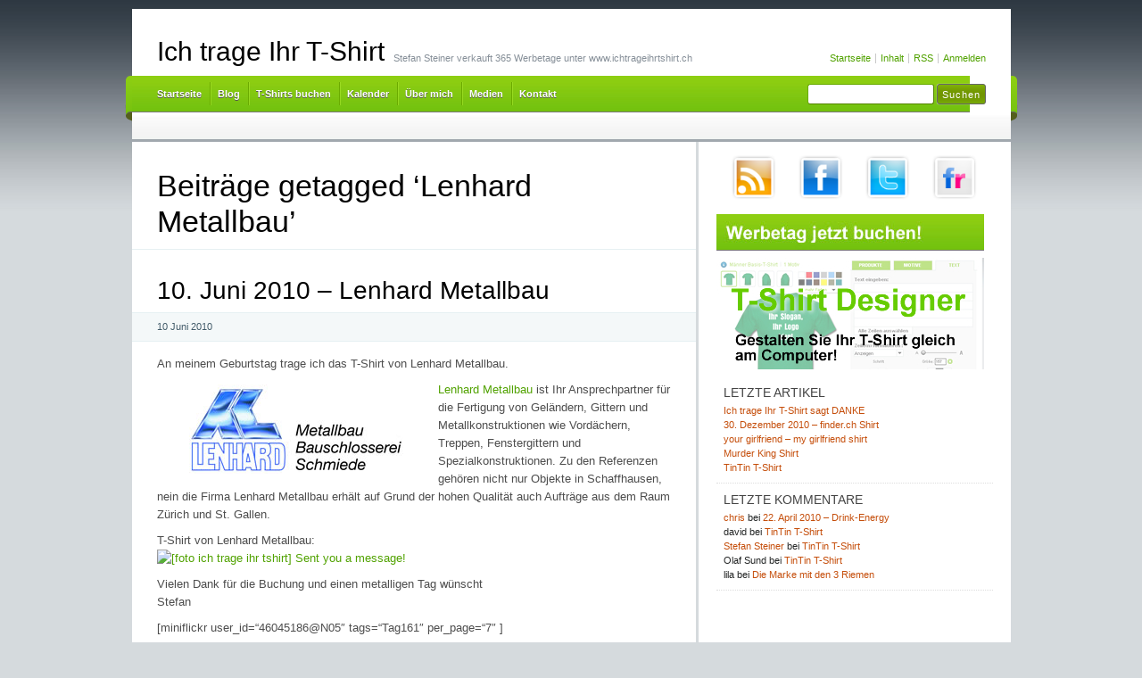

--- FILE ---
content_type: text/html; charset=UTF-8
request_url: https://www.ichtrageihrtshirt.ch/tag/lenhard-metallbau/
body_size: 7844
content:
  <!DOCTYPE html PUBLIC "-//W3C//DTD XHTML 1.0 Transitional//EN" "http://www.w3.org/TR/xhtml1/DTD/xhtml1-transitional.dtd">
<html xmlns="http://www.w3.org/1999/xhtml" lang="de">
<head profile="http://gmpg.org/xfn/11">
<meta http-equiv="X-UA-Compatible" content="IE=8" />
<meta http-equiv="Content-Type" content="text/html; charset=UTF-8" />

<title>Lenhard Metallbau &raquo;  Ich trage Ihr T-Shirt</title>

<link rel="stylesheet" href="https://www.ichtrageihrtshirt.ch/wp-content/themes/cordobo/style.css" type="text/css" media="all" />
<!--[if IE 6]>
<link rel="stylesheet" href="https://www.ichtrageihrtshirt.ch/wp-content/themes/cordobo/ie6.css" type="text/css" />
<![endif]-->

<meta name="robots" content="index,follow" />
<link rel="alternate" type="application/rss+xml" title="Ich trage Ihr T-Shirt RSS Feed" href="https://www.ichtrageihrtshirt.ch/feed/" />
<link rel="alternate" type="application/atom+xml" title="Ich trage Ihr T-Shirt Atom Feed" href="https://www.ichtrageihrtshirt.ch/feed/atom/" />
<link rel="pingback" href="https://www.ichtrageihrtshirt.ch/xmlrpc.php" />
<link rel="shortcut icon" href="https://www.ichtrageihrtshirt.ch/wp-content/themes/cordobo/favicon.ico" type="image/x-icon" />


<meta name='robots' content='max-image-preview:large' />
<link rel="alternate" type="application/rss+xml" title="Ich trage Ihr T-Shirt &raquo; Lenhard Metallbau Schlagwort-Feed" href="https://www.ichtrageihrtshirt.ch/tag/lenhard-metallbau/feed/" />
<script type="text/javascript">
/* <![CDATA[ */
window._wpemojiSettings = {"baseUrl":"https:\/\/s.w.org\/images\/core\/emoji\/14.0.0\/72x72\/","ext":".png","svgUrl":"https:\/\/s.w.org\/images\/core\/emoji\/14.0.0\/svg\/","svgExt":".svg","source":{"concatemoji":"https:\/\/www.ichtrageihrtshirt.ch\/wp-includes\/js\/wp-emoji-release.min.js?ver=6.4.7"}};
/*! This file is auto-generated */
!function(i,n){var o,s,e;function c(e){try{var t={supportTests:e,timestamp:(new Date).valueOf()};sessionStorage.setItem(o,JSON.stringify(t))}catch(e){}}function p(e,t,n){e.clearRect(0,0,e.canvas.width,e.canvas.height),e.fillText(t,0,0);var t=new Uint32Array(e.getImageData(0,0,e.canvas.width,e.canvas.height).data),r=(e.clearRect(0,0,e.canvas.width,e.canvas.height),e.fillText(n,0,0),new Uint32Array(e.getImageData(0,0,e.canvas.width,e.canvas.height).data));return t.every(function(e,t){return e===r[t]})}function u(e,t,n){switch(t){case"flag":return n(e,"\ud83c\udff3\ufe0f\u200d\u26a7\ufe0f","\ud83c\udff3\ufe0f\u200b\u26a7\ufe0f")?!1:!n(e,"\ud83c\uddfa\ud83c\uddf3","\ud83c\uddfa\u200b\ud83c\uddf3")&&!n(e,"\ud83c\udff4\udb40\udc67\udb40\udc62\udb40\udc65\udb40\udc6e\udb40\udc67\udb40\udc7f","\ud83c\udff4\u200b\udb40\udc67\u200b\udb40\udc62\u200b\udb40\udc65\u200b\udb40\udc6e\u200b\udb40\udc67\u200b\udb40\udc7f");case"emoji":return!n(e,"\ud83e\udef1\ud83c\udffb\u200d\ud83e\udef2\ud83c\udfff","\ud83e\udef1\ud83c\udffb\u200b\ud83e\udef2\ud83c\udfff")}return!1}function f(e,t,n){var r="undefined"!=typeof WorkerGlobalScope&&self instanceof WorkerGlobalScope?new OffscreenCanvas(300,150):i.createElement("canvas"),a=r.getContext("2d",{willReadFrequently:!0}),o=(a.textBaseline="top",a.font="600 32px Arial",{});return e.forEach(function(e){o[e]=t(a,e,n)}),o}function t(e){var t=i.createElement("script");t.src=e,t.defer=!0,i.head.appendChild(t)}"undefined"!=typeof Promise&&(o="wpEmojiSettingsSupports",s=["flag","emoji"],n.supports={everything:!0,everythingExceptFlag:!0},e=new Promise(function(e){i.addEventListener("DOMContentLoaded",e,{once:!0})}),new Promise(function(t){var n=function(){try{var e=JSON.parse(sessionStorage.getItem(o));if("object"==typeof e&&"number"==typeof e.timestamp&&(new Date).valueOf()<e.timestamp+604800&&"object"==typeof e.supportTests)return e.supportTests}catch(e){}return null}();if(!n){if("undefined"!=typeof Worker&&"undefined"!=typeof OffscreenCanvas&&"undefined"!=typeof URL&&URL.createObjectURL&&"undefined"!=typeof Blob)try{var e="postMessage("+f.toString()+"("+[JSON.stringify(s),u.toString(),p.toString()].join(",")+"));",r=new Blob([e],{type:"text/javascript"}),a=new Worker(URL.createObjectURL(r),{name:"wpTestEmojiSupports"});return void(a.onmessage=function(e){c(n=e.data),a.terminate(),t(n)})}catch(e){}c(n=f(s,u,p))}t(n)}).then(function(e){for(var t in e)n.supports[t]=e[t],n.supports.everything=n.supports.everything&&n.supports[t],"flag"!==t&&(n.supports.everythingExceptFlag=n.supports.everythingExceptFlag&&n.supports[t]);n.supports.everythingExceptFlag=n.supports.everythingExceptFlag&&!n.supports.flag,n.DOMReady=!1,n.readyCallback=function(){n.DOMReady=!0}}).then(function(){return e}).then(function(){var e;n.supports.everything||(n.readyCallback(),(e=n.source||{}).concatemoji?t(e.concatemoji):e.wpemoji&&e.twemoji&&(t(e.twemoji),t(e.wpemoji)))}))}((window,document),window._wpemojiSettings);
/* ]]> */
</script>
<style id='wp-emoji-styles-inline-css' type='text/css'>

	img.wp-smiley, img.emoji {
		display: inline !important;
		border: none !important;
		box-shadow: none !important;
		height: 1em !important;
		width: 1em !important;
		margin: 0 0.07em !important;
		vertical-align: -0.1em !important;
		background: none !important;
		padding: 0 !important;
	}
</style>
<link rel='stylesheet' id='wp-block-library-css' href='https://www.ichtrageihrtshirt.ch/wp-includes/css/dist/block-library/style.min.css?ver=6.4.7' type='text/css' media='all' />
<link rel='stylesheet' id='mediaelement-css' href='https://www.ichtrageihrtshirt.ch/wp-includes/js/mediaelement/mediaelementplayer-legacy.min.css?ver=4.2.17' type='text/css' media='all' />
<link rel='stylesheet' id='wp-mediaelement-css' href='https://www.ichtrageihrtshirt.ch/wp-includes/js/mediaelement/wp-mediaelement.min.css?ver=6.4.7' type='text/css' media='all' />
<style id='jetpack-sharing-buttons-style-inline-css' type='text/css'>
.jetpack-sharing-buttons__services-list{display:flex;flex-direction:row;flex-wrap:wrap;gap:0;list-style-type:none;margin:5px;padding:0}.jetpack-sharing-buttons__services-list.has-small-icon-size{font-size:12px}.jetpack-sharing-buttons__services-list.has-normal-icon-size{font-size:16px}.jetpack-sharing-buttons__services-list.has-large-icon-size{font-size:24px}.jetpack-sharing-buttons__services-list.has-huge-icon-size{font-size:36px}@media print{.jetpack-sharing-buttons__services-list{display:none!important}}.editor-styles-wrapper .wp-block-jetpack-sharing-buttons{gap:0;padding-inline-start:0}ul.jetpack-sharing-buttons__services-list.has-background{padding:1.25em 2.375em}
</style>
<style id='classic-theme-styles-inline-css' type='text/css'>
/*! This file is auto-generated */
.wp-block-button__link{color:#fff;background-color:#32373c;border-radius:9999px;box-shadow:none;text-decoration:none;padding:calc(.667em + 2px) calc(1.333em + 2px);font-size:1.125em}.wp-block-file__button{background:#32373c;color:#fff;text-decoration:none}
</style>
<style id='global-styles-inline-css' type='text/css'>
body{--wp--preset--color--black: #000000;--wp--preset--color--cyan-bluish-gray: #abb8c3;--wp--preset--color--white: #ffffff;--wp--preset--color--pale-pink: #f78da7;--wp--preset--color--vivid-red: #cf2e2e;--wp--preset--color--luminous-vivid-orange: #ff6900;--wp--preset--color--luminous-vivid-amber: #fcb900;--wp--preset--color--light-green-cyan: #7bdcb5;--wp--preset--color--vivid-green-cyan: #00d084;--wp--preset--color--pale-cyan-blue: #8ed1fc;--wp--preset--color--vivid-cyan-blue: #0693e3;--wp--preset--color--vivid-purple: #9b51e0;--wp--preset--gradient--vivid-cyan-blue-to-vivid-purple: linear-gradient(135deg,rgba(6,147,227,1) 0%,rgb(155,81,224) 100%);--wp--preset--gradient--light-green-cyan-to-vivid-green-cyan: linear-gradient(135deg,rgb(122,220,180) 0%,rgb(0,208,130) 100%);--wp--preset--gradient--luminous-vivid-amber-to-luminous-vivid-orange: linear-gradient(135deg,rgba(252,185,0,1) 0%,rgba(255,105,0,1) 100%);--wp--preset--gradient--luminous-vivid-orange-to-vivid-red: linear-gradient(135deg,rgba(255,105,0,1) 0%,rgb(207,46,46) 100%);--wp--preset--gradient--very-light-gray-to-cyan-bluish-gray: linear-gradient(135deg,rgb(238,238,238) 0%,rgb(169,184,195) 100%);--wp--preset--gradient--cool-to-warm-spectrum: linear-gradient(135deg,rgb(74,234,220) 0%,rgb(151,120,209) 20%,rgb(207,42,186) 40%,rgb(238,44,130) 60%,rgb(251,105,98) 80%,rgb(254,248,76) 100%);--wp--preset--gradient--blush-light-purple: linear-gradient(135deg,rgb(255,206,236) 0%,rgb(152,150,240) 100%);--wp--preset--gradient--blush-bordeaux: linear-gradient(135deg,rgb(254,205,165) 0%,rgb(254,45,45) 50%,rgb(107,0,62) 100%);--wp--preset--gradient--luminous-dusk: linear-gradient(135deg,rgb(255,203,112) 0%,rgb(199,81,192) 50%,rgb(65,88,208) 100%);--wp--preset--gradient--pale-ocean: linear-gradient(135deg,rgb(255,245,203) 0%,rgb(182,227,212) 50%,rgb(51,167,181) 100%);--wp--preset--gradient--electric-grass: linear-gradient(135deg,rgb(202,248,128) 0%,rgb(113,206,126) 100%);--wp--preset--gradient--midnight: linear-gradient(135deg,rgb(2,3,129) 0%,rgb(40,116,252) 100%);--wp--preset--font-size--small: 13px;--wp--preset--font-size--medium: 20px;--wp--preset--font-size--large: 36px;--wp--preset--font-size--x-large: 42px;--wp--preset--spacing--20: 0.44rem;--wp--preset--spacing--30: 0.67rem;--wp--preset--spacing--40: 1rem;--wp--preset--spacing--50: 1.5rem;--wp--preset--spacing--60: 2.25rem;--wp--preset--spacing--70: 3.38rem;--wp--preset--spacing--80: 5.06rem;--wp--preset--shadow--natural: 6px 6px 9px rgba(0, 0, 0, 0.2);--wp--preset--shadow--deep: 12px 12px 50px rgba(0, 0, 0, 0.4);--wp--preset--shadow--sharp: 6px 6px 0px rgba(0, 0, 0, 0.2);--wp--preset--shadow--outlined: 6px 6px 0px -3px rgba(255, 255, 255, 1), 6px 6px rgba(0, 0, 0, 1);--wp--preset--shadow--crisp: 6px 6px 0px rgba(0, 0, 0, 1);}:where(.is-layout-flex){gap: 0.5em;}:where(.is-layout-grid){gap: 0.5em;}body .is-layout-flow > .alignleft{float: left;margin-inline-start: 0;margin-inline-end: 2em;}body .is-layout-flow > .alignright{float: right;margin-inline-start: 2em;margin-inline-end: 0;}body .is-layout-flow > .aligncenter{margin-left: auto !important;margin-right: auto !important;}body .is-layout-constrained > .alignleft{float: left;margin-inline-start: 0;margin-inline-end: 2em;}body .is-layout-constrained > .alignright{float: right;margin-inline-start: 2em;margin-inline-end: 0;}body .is-layout-constrained > .aligncenter{margin-left: auto !important;margin-right: auto !important;}body .is-layout-constrained > :where(:not(.alignleft):not(.alignright):not(.alignfull)){max-width: var(--wp--style--global--content-size);margin-left: auto !important;margin-right: auto !important;}body .is-layout-constrained > .alignwide{max-width: var(--wp--style--global--wide-size);}body .is-layout-flex{display: flex;}body .is-layout-flex{flex-wrap: wrap;align-items: center;}body .is-layout-flex > *{margin: 0;}body .is-layout-grid{display: grid;}body .is-layout-grid > *{margin: 0;}:where(.wp-block-columns.is-layout-flex){gap: 2em;}:where(.wp-block-columns.is-layout-grid){gap: 2em;}:where(.wp-block-post-template.is-layout-flex){gap: 1.25em;}:where(.wp-block-post-template.is-layout-grid){gap: 1.25em;}.has-black-color{color: var(--wp--preset--color--black) !important;}.has-cyan-bluish-gray-color{color: var(--wp--preset--color--cyan-bluish-gray) !important;}.has-white-color{color: var(--wp--preset--color--white) !important;}.has-pale-pink-color{color: var(--wp--preset--color--pale-pink) !important;}.has-vivid-red-color{color: var(--wp--preset--color--vivid-red) !important;}.has-luminous-vivid-orange-color{color: var(--wp--preset--color--luminous-vivid-orange) !important;}.has-luminous-vivid-amber-color{color: var(--wp--preset--color--luminous-vivid-amber) !important;}.has-light-green-cyan-color{color: var(--wp--preset--color--light-green-cyan) !important;}.has-vivid-green-cyan-color{color: var(--wp--preset--color--vivid-green-cyan) !important;}.has-pale-cyan-blue-color{color: var(--wp--preset--color--pale-cyan-blue) !important;}.has-vivid-cyan-blue-color{color: var(--wp--preset--color--vivid-cyan-blue) !important;}.has-vivid-purple-color{color: var(--wp--preset--color--vivid-purple) !important;}.has-black-background-color{background-color: var(--wp--preset--color--black) !important;}.has-cyan-bluish-gray-background-color{background-color: var(--wp--preset--color--cyan-bluish-gray) !important;}.has-white-background-color{background-color: var(--wp--preset--color--white) !important;}.has-pale-pink-background-color{background-color: var(--wp--preset--color--pale-pink) !important;}.has-vivid-red-background-color{background-color: var(--wp--preset--color--vivid-red) !important;}.has-luminous-vivid-orange-background-color{background-color: var(--wp--preset--color--luminous-vivid-orange) !important;}.has-luminous-vivid-amber-background-color{background-color: var(--wp--preset--color--luminous-vivid-amber) !important;}.has-light-green-cyan-background-color{background-color: var(--wp--preset--color--light-green-cyan) !important;}.has-vivid-green-cyan-background-color{background-color: var(--wp--preset--color--vivid-green-cyan) !important;}.has-pale-cyan-blue-background-color{background-color: var(--wp--preset--color--pale-cyan-blue) !important;}.has-vivid-cyan-blue-background-color{background-color: var(--wp--preset--color--vivid-cyan-blue) !important;}.has-vivid-purple-background-color{background-color: var(--wp--preset--color--vivid-purple) !important;}.has-black-border-color{border-color: var(--wp--preset--color--black) !important;}.has-cyan-bluish-gray-border-color{border-color: var(--wp--preset--color--cyan-bluish-gray) !important;}.has-white-border-color{border-color: var(--wp--preset--color--white) !important;}.has-pale-pink-border-color{border-color: var(--wp--preset--color--pale-pink) !important;}.has-vivid-red-border-color{border-color: var(--wp--preset--color--vivid-red) !important;}.has-luminous-vivid-orange-border-color{border-color: var(--wp--preset--color--luminous-vivid-orange) !important;}.has-luminous-vivid-amber-border-color{border-color: var(--wp--preset--color--luminous-vivid-amber) !important;}.has-light-green-cyan-border-color{border-color: var(--wp--preset--color--light-green-cyan) !important;}.has-vivid-green-cyan-border-color{border-color: var(--wp--preset--color--vivid-green-cyan) !important;}.has-pale-cyan-blue-border-color{border-color: var(--wp--preset--color--pale-cyan-blue) !important;}.has-vivid-cyan-blue-border-color{border-color: var(--wp--preset--color--vivid-cyan-blue) !important;}.has-vivid-purple-border-color{border-color: var(--wp--preset--color--vivid-purple) !important;}.has-vivid-cyan-blue-to-vivid-purple-gradient-background{background: var(--wp--preset--gradient--vivid-cyan-blue-to-vivid-purple) !important;}.has-light-green-cyan-to-vivid-green-cyan-gradient-background{background: var(--wp--preset--gradient--light-green-cyan-to-vivid-green-cyan) !important;}.has-luminous-vivid-amber-to-luminous-vivid-orange-gradient-background{background: var(--wp--preset--gradient--luminous-vivid-amber-to-luminous-vivid-orange) !important;}.has-luminous-vivid-orange-to-vivid-red-gradient-background{background: var(--wp--preset--gradient--luminous-vivid-orange-to-vivid-red) !important;}.has-very-light-gray-to-cyan-bluish-gray-gradient-background{background: var(--wp--preset--gradient--very-light-gray-to-cyan-bluish-gray) !important;}.has-cool-to-warm-spectrum-gradient-background{background: var(--wp--preset--gradient--cool-to-warm-spectrum) !important;}.has-blush-light-purple-gradient-background{background: var(--wp--preset--gradient--blush-light-purple) !important;}.has-blush-bordeaux-gradient-background{background: var(--wp--preset--gradient--blush-bordeaux) !important;}.has-luminous-dusk-gradient-background{background: var(--wp--preset--gradient--luminous-dusk) !important;}.has-pale-ocean-gradient-background{background: var(--wp--preset--gradient--pale-ocean) !important;}.has-electric-grass-gradient-background{background: var(--wp--preset--gradient--electric-grass) !important;}.has-midnight-gradient-background{background: var(--wp--preset--gradient--midnight) !important;}.has-small-font-size{font-size: var(--wp--preset--font-size--small) !important;}.has-medium-font-size{font-size: var(--wp--preset--font-size--medium) !important;}.has-large-font-size{font-size: var(--wp--preset--font-size--large) !important;}.has-x-large-font-size{font-size: var(--wp--preset--font-size--x-large) !important;}
.wp-block-navigation a:where(:not(.wp-element-button)){color: inherit;}
:where(.wp-block-post-template.is-layout-flex){gap: 1.25em;}:where(.wp-block-post-template.is-layout-grid){gap: 1.25em;}
:where(.wp-block-columns.is-layout-flex){gap: 2em;}:where(.wp-block-columns.is-layout-grid){gap: 2em;}
.wp-block-pullquote{font-size: 1.5em;line-height: 1.6;}
</style>
<link rel="https://api.w.org/" href="https://www.ichtrageihrtshirt.ch/wp-json/" /><link rel="alternate" type="application/json" href="https://www.ichtrageihrtshirt.ch/wp-json/wp/v2/tags/17" /><link rel="EditURI" type="application/rsd+xml" title="RSD" href="https://www.ichtrageihrtshirt.ch/xmlrpc.php?rsd" />
<meta name="generator" content="WordPress 6.4.7" />
<style type="text/css">.recentcomments a{display:inline !important;padding:0 !important;margin:0 !important;}</style></head>
<body data-rsssl=1 id="home">


<div id="header" class="clearfix">

	<ul id="accessibility">
		<li><a href="https://www.ichtrageihrtshirt.ch/" title="Zur Startseite">Startseite</a></li>
		<li><a href="#content" title="Skip to content">Inhalt</a></li>
		<li><a href="https://www.ichtrageihrtshirt.ch/feed/">RSS</a></li>
						<li class="last-item"><a href="https://www.ichtrageihrtshirt.ch/wp-login.php">Anmelden</a></li>
	</ul>

	<div id="branding">
		<h1 id="logo"><a href="https://www.ichtrageihrtshirt.ch/" title="Ich trage Ihr T-Shirt">Ich trage Ihr T-Shirt</a></h1>
		<div class="description">
		  Stefan Steiner verkauft 365 Werbetage unter www.ichtrageihrtshirt.ch    </div>
	</div>
	
	<div id="nav" class="clearfix">
		<div id="nav-search">
			<form role="search" method="get" id="searchform" class="searchform" action="https://www.ichtrageihrtshirt.ch/">
				<div>
					<label class="screen-reader-text" for="s">Suche nach:</label>
					<input type="text" value="" name="s" id="s" />
					<input type="submit" id="searchsubmit" value="Suchen" />
				</div>
			</form>		</div>
		<ul id="menu">
  		<li class="page-item-home "><a href="https://www.ichtrageihrtshirt.ch/">Startseite</a></li>
  		<li class="page_item page-item-13 current_page_parent"><a href="https://www.ichtrageihrtshirt.ch/blog/">Blog</a></li><li class="page_item page-item-32 page_item_has_children"><a href="https://www.ichtrageihrtshirt.ch/t-shirts-2010/">T-Shirts buchen</a></li><li class="page_item page-item-80"><a href="https://www.ichtrageihrtshirt.ch/kalender/">Kalender</a></li><li class="page_item page-item-97"><a href="https://www.ichtrageihrtshirt.ch/uber-mich/">Über mich</a></li><li class="page_item page-item-172 page_item_has_children"><a href="https://www.ichtrageihrtshirt.ch/medien/">Medien</a></li><li class="page_item page-item-180"><a href="https://www.ichtrageihrtshirt.ch/kontakt/">Kontakt</a></li>		</ul>
    <div id="submenu-bg">    
          </div>
	</div>

</div>


<div id="main" class="clearfix">
	<div id="container">
		<div id="content">

		
 	   	  		  <h1 class="pagetitle">Beiträge getagged &#8216;Lenhard Metallbau&#8217;</h1>
 	  

		<div class="navigation clearfix">
			<div class="alignleft"></div>
			<div class="alignright"></div>
		</div>

				<div class="post-1647 post type-post status-publish format-standard hentry category-t-shirt-des-tages tag-lenhard-metallbau tag-t-shirt">
			<h2 id="post-1647"><a href="https://www.ichtrageihrtshirt.ch/2010/06/10/10-juni-2010-lenhard-metallbau/" rel="bookmark" title="Permanent Link to 10. Juni 2010 &#8211; Lenhard Metallbau">10. Juni 2010 &#8211; Lenhard Metallbau</a></h2>
			<small class="meta">10 Juni 2010 </small>

			<div class="entry">
				<p>An meinem Geburtstag trage ich das T-Shirt von Lenhard Metallbau.</p>
<p><a title="Lenhard Metallbau in Thayngen" href="http://www.lenhard.ch" target="_blank"><img decoding="async" class="alignleft" title="Lenhard Metallbau" src="https://www.ichtrageihrtshirt.ch/wp-content/uploads/2009/12/lenhard_metallbau.jpg" alt="Lenhard Metallbau" width="300" height="100" /></a><a href="http://www.lenhard.ch" target="_blank">Lenhard Metallbau</a> ist Ihr  Ansprechpartner für die Fertigung von Geländern, Gittern und  Metallkonstruktionen wie Vordächern, Treppen, Fenstergittern  und Spezialkonstruktionen. Zu den Referenzen gehören nicht nur Objekte in Schaffhausen, nein die Firma Lenhard Metallbau erhält auf Grund der hohen Qualität auch Aufträge aus dem Raum Zürich und St. Gallen.</p>
<p>T-Shirt von Lenhard Metallbau:<br />
<a title="[foto ich trage ihr tshirt] Sent you a message! von Ich trage Ihr T-Shirt bei Flickr" href="http://www.flickr.com/photos/ichtrageihrtshirt/4687352275/"><img fetchpriority="high" decoding="async" src="https://farm5.static.flickr.com/4042/4687352275_939046f2b6.jpg" alt="[foto ich trage ihr tshirt] Sent you a message!" width="375" height="500" /></a></p>
<p>Vielen Dank für die Buchung und einen metalligen Tag wünscht<br />
Stefan</p>
<p>[miniflickr user_id=&#8220;46045186@N05&#8243; tags=&#8220;Tag161&#8243; per_page=&#8220;7&#8243; ]</p>
			</div>

			<div class="postmetadata clearfix">
        <p class="commentslink alignright">
          <a href="https://www.ichtrageihrtshirt.ch/2010/06/10/10-juni-2010-lenhard-metallbau/#comments">1 Kommentar</a> &#187;
        </p>
			  <p class="categories">
          Geschrieben in<a href="https://www.ichtrageihrtshirt.ch/category/t-shirt-des-tages/" rel="category tag">T-Shirt des Tages</a>        </p>
			  <p class="tags">Tags: <a href="https://www.ichtrageihrtshirt.ch/tag/lenhard-metallbau/" rel="tag">Lenhard Metallbau</a> <a href="https://www.ichtrageihrtshirt.ch/tag/t-shirt/" rel="tag">T-Shirt</a></p>      </div>
		</div>

				<div class="post-1474 post type-post status-publish format-standard hentry category-t-shirt-des-tages tag-lenhard-metallbau tag-mai-2010 tag-t-shirt">
			<h2 id="post-1474"><a href="https://www.ichtrageihrtshirt.ch/2010/05/11/11-mai-2010-lenhard-metallbau/" rel="bookmark" title="Permanent Link to 11. Mai 2010 &#8211; Lenhard Metallbau">11. Mai 2010 &#8211; Lenhard Metallbau</a></h2>
			<small class="meta">11 Mai 2010 </small>

			<div class="entry">
				<p>Heute trage ich mal wieder ein blaues T-Shirt.</p>
<p><a title="Lenhard Metallbau" href="http://www.lenhard.ch" target="_blank"><img decoding="async" class="alignleft size-full wp-image-73" title="Lenhard Metallbau" src="https://www.ichtrageihrtshirt.ch/wp-content/uploads/2009/12/lenhard_metallbau.jpg" alt="" width="300" height="100" /></a>Die Firma <a title="Lenhard Metallbau" href="http://www.lenhard.ch" target="_blank">Metallbau, Bauschlosserei und Schmiede Lenhard</a> besteht seit 3 Generationen. Seit 1988 wird die Unternehmung von Hans Lenhard geführt. Die Schwerpunkte liegen bei der Fertigung von Geländern, Gittern und Metallkonstruktionen wie Vordächern, Treppen, Geländern, Spezialkonstruktionen und Fenstergittern.</p>
<p>Das Lenhard Metallbau T-Shirt:<br />
<a href="http://www.flickr.com/photos/ichtrageihrtshirt/4598571389/" title="Lenhard Metallbau T-Shirt von Ich trage Ihr T-Shirt bei Flickr"><img loading="lazy" decoding="async" src="https://farm2.static.flickr.com/1340/4598571389_5e4f7cf04c.jpg" width="375" height="500" alt="Lenhard Metallbau T-Shirt" /></a></p>
<p>Vielen Dank für die Buchung und einen konstruktiven Tag wünscht<br />
Stefan Steiner</p>
<p>[miniflickr user_id=&#8220;46045186@N05&#8243; tags=&#8220;Tag131&#8243; per_page=&#8220;7&#8243; ]</p>
			</div>

			<div class="postmetadata clearfix">
        <p class="commentslink alignright">
          <a href="https://www.ichtrageihrtshirt.ch/2010/05/11/11-mai-2010-lenhard-metallbau/#respond">Keine Kommentare</a> &#187;
        </p>
			  <p class="categories">
          Geschrieben in<a href="https://www.ichtrageihrtshirt.ch/category/t-shirt-des-tages/" rel="category tag">T-Shirt des Tages</a>        </p>
			  <p class="tags">Tags: <a href="https://www.ichtrageihrtshirt.ch/tag/lenhard-metallbau/" rel="tag">Lenhard Metallbau</a> <a href="https://www.ichtrageihrtshirt.ch/tag/mai-2010/" rel="tag">Mai 2010</a> <a href="https://www.ichtrageihrtshirt.ch/tag/t-shirt/" rel="tag">T-Shirt</a></p>      </div>
		</div>

				<div class="post-237 post type-post status-publish format-standard hentry category-t-shirt-des-tages tag-januar-2010 tag-lenhard-metallbau tag-t-shirt">
			<h2 id="post-237"><a href="https://www.ichtrageihrtshirt.ch/2010/01/01/1-januar-2010-lenhard-metallbau/" rel="bookmark" title="Permanent Link to 1. Januar 2010 &#8211; Lenhard Metallbau">1. Januar 2010 &#8211; Lenhard Metallbau</a></h2>
			<small class="meta">1 Januar 2010 </small>

			<div class="entry">
				<p>Das Jahr 2009 ist verabschiedet, happy new year! Heute ist der erste offizielle Tag der Aktion &#8222;Ich trage Ihr T-Shirt&#8220;. Nun was schreibt man denn da so? Ich glaube zuerst einmal vielen herzlichen Dank für die Buchung von Tag 1.</p>
<p><a title="Lenhard Metallbau in Thayngen" href="http://www.lenhard.ch" target="_blank"><img loading="lazy" decoding="async" class="alignleft size-full wp-image-73" title="Lenhard Metallbau" src="https://www.ichtrageihrtshirt.ch/wp-content/uploads/2009/12/lenhard_metallbau.jpg" alt="Lenhard Metallbau" width="300" height="100" /></a>Das Dankeschön geht an Hans Lenhard von der Firma Lenhard Metallbau in Thayngen. Kennen Sie nicht? Dann schauen Sie auf der <a title="Lenhard Metallbau in Thayngen" href="http://www.lenhard.ch" target="_blank">Website lenhard.ch </a>vorbei! Hans Lenhard ist Ihr Ansprechpartner für die Fertigung von Geländern, Gittern und Metallkonstruktionen wie Vordächern, Treppen, Geländern, Fenstergittern und Spezialkonstruktionen.</p>
<p>Ich höre schon die Unkenrufe. Ein studierter Bürogummi berichtet über Bauarbeiter und hat keine Ahnung wovon er schreibt. Weit gefehlt. Ich war mit Hans Lenhard schon auf dem Bau, als viele meiner Mitstudenten noch keine Ahnung von einer Hochschule hatten. Zum Beispiel bei einem Treppenbau für den Fitnesspark in der Banane Winterthur oder auch wieder letzten Herbst beim Einbau der Treppengeländer im Gebäude des Departement Gesundheit der ZHAW.</p>
<p>Das erste Bild mit dem schönen blauen T-Shirt der Firma Lenhard Metallbau aus Thayngen:<br />
<img loading="lazy" decoding="async" class="alignnone" title="Lenhard Metallbau" src="https://farm5.static.flickr.com/4055/4233479992_c7ecacc05d.jpg" alt="" width="500" height="375" /></p>
<p>Nochmals vielen herzlichen Dank an Hans Lenhard für das Vertrauen in &#8222;Ich trage Ihr T-Shirt&#8220; und die erste Buchung!</p>
<p>Beste Grüsse und einen guten Start ins neue Jahr wünscht<br />
Stefan Steiner</p>
<p>[miniflickr user_id=&#8220;46045186@N05&#8243; tags=&#8220;Tag1&#8243; per_page=&#8220;7&#8243; ] </p>
			</div>

			<div class="postmetadata clearfix">
        <p class="commentslink alignright">
          <a href="https://www.ichtrageihrtshirt.ch/2010/01/01/1-januar-2010-lenhard-metallbau/#comments">2 Kommentare</a> &#187;
        </p>
			  <p class="categories">
          Geschrieben in<a href="https://www.ichtrageihrtshirt.ch/category/t-shirt-des-tages/" rel="category tag">T-Shirt des Tages</a>        </p>
			  <p class="tags">Tags: <a href="https://www.ichtrageihrtshirt.ch/tag/januar-2010/" rel="tag">Januar 2010</a> <a href="https://www.ichtrageihrtshirt.ch/tag/lenhard-metallbau/" rel="tag">Lenhard Metallbau</a> <a href="https://www.ichtrageihrtshirt.ch/tag/t-shirt/" rel="tag">T-Shirt</a></p>      </div>
		</div>

		
		<div class="pagination navigation clearfix">
		    		  <div class="alignleft"></div>
  			<div class="alignright"></div>
		  		</div>		
		
	
		</div><!-- #content -->
	</div><!-- #container -->

<div id="sidebar">
	<ul class="sb-list clearfix">

<li>
<p align="center"><a href="https://www.ichtrageihrtshirt.ch/?feed=rss2"><img src="/wp-content/uploads/icons/rss.png" width="50" height="50" border="0"></a><img src="/wp-content/uploads/icons/clear.png" width="25" height="10"><a href="http://www.facebook.com/#/pages/Ich-trage-Ihr-T-Shirt/201110702719?ref=ts" target="_blank"><img src="/wp-content/uploads/icons/facebook.png" width="50" height="50" border="0"></a><img src="/wp-content/uploads/icons/clear.png" width="25" height="10"><a href="http://www.twitter.com/blogstone" target="_blank"><img src="/wp-content/uploads/icons/twitter.png" width="50" height="50" border="0"></a><img src="/wp-content/uploads/icons/clear.png" width="25" height="10"><a href="http://www.flickr.com/photos/ichtrageihrtshirt/" target="_blank"><img src="/wp-content/uploads/icons/flickr.png" width="50" height="50" border="0"></a></p>
</li>
<p>&nbsp;</p>
<li><a href="https://www.ichtrageihrtshirt.ch/?page_id=80"><img src="/wp-content/uploads/2009/12/werbetag_300.jpg" border="0"></a></li>
<p><a href="https://www.ichtrageihrtshirt.ch/?p=1193" target="_blank"><img src="/wp-content/uploads/2010/03/tshirt_designer.jpg" name="tshirtdesigner" border="0" id="tshirtdesigner"></a></p>
<p>&nbsp;</p>






		<li id="recent-posts-3" class="widget widget_recent_entries">
		<div class="sb-title widgettitle">Letzte Artikel</div>
		<ul>
											<li>
					<a href="https://www.ichtrageihrtshirt.ch/2010/12/31/ich-trage-ihr-t-shirt-sagt-danke/">Ich trage Ihr T-Shirt sagt DANKE</a>
									</li>
											<li>
					<a href="https://www.ichtrageihrtshirt.ch/2010/12/30/30-dezember-2010-finder-ch-shirt/">30. Dezember 2010 &#8211; finder.ch Shirt</a>
									</li>
											<li>
					<a href="https://www.ichtrageihrtshirt.ch/2010/12/30/your-girlfriend-my-girlfriend/">your girlfriend &#8211; my girlfriend shirt</a>
									</li>
											<li>
					<a href="https://www.ichtrageihrtshirt.ch/2010/12/29/murder-king-shirt/">Murder King Shirt</a>
									</li>
											<li>
					<a href="https://www.ichtrageihrtshirt.ch/2010/12/28/tintin-t-shirt/">TinTin T-Shirt</a>
									</li>
					</ul>

		</li><li id="recent-comments-3" class="widget widget_recent_comments"><div class="sb-title widgettitle">Letzte Kommentare</div><ul id="recentcomments"><li class="recentcomments"><span class="comment-author-link"><a href="http://www.motocross-enduro-fahren.de" class="url" rel="ugc external nofollow">chris</a></span> bei <a href="https://www.ichtrageihrtshirt.ch/2010/04/22/22-april-2010-drink-energy/comment-page-1/#comment-839">22. April 2010 &#8211; Drink-Energy</a></li><li class="recentcomments"><span class="comment-author-link">david</span> bei <a href="https://www.ichtrageihrtshirt.ch/2010/12/28/tintin-t-shirt/comment-page-1/#comment-718">TinTin T-Shirt</a></li><li class="recentcomments"><span class="comment-author-link"><a href="https://www.ichtrageihrtshirt.ch" class="url" rel="ugc">Stefan Steiner</a></span> bei <a href="https://www.ichtrageihrtshirt.ch/2010/12/28/tintin-t-shirt/comment-page-1/#comment-717">TinTin T-Shirt</a></li><li class="recentcomments"><span class="comment-author-link">Olaf Sund</span> bei <a href="https://www.ichtrageihrtshirt.ch/2010/12/28/tintin-t-shirt/comment-page-1/#comment-716">TinTin T-Shirt</a></li><li class="recentcomments"><span class="comment-author-link">lila</span> bei <a href="https://www.ichtrageihrtshirt.ch/2010/12/24/die-marke-mit-den-3-riemen/comment-page-1/#comment-715">Die Marke mit den 3 Riemen</a></li></ul></li></ul>

    <ul class="group">
  
    
  
</ul>


<ul class="group">

    
</ul>

</div> <!-- #sidebar --></div> <!-- #main -->


<div id="footer" class="clearfix">
<p class="alignright">
  <a href="#home" class="top-link">Nach oben</a>
</p>

<p>
	&copy; 2026 Ich trage Ihr T-Shirt  &middot; Läuft mit  <a href="http://wordpress.org/" title="Blogsoftware von Wordpress">WordPress</a>
	<span class="amp">&amp;</span>
  <a href="http://cordobo.com/green-park-2/" title="Cordobo Green Park 2 Beta 5">Green Park 2</a>
  von  <a href="http://cordobo.com/" title="Webdesign by Cordobo">Cordobo</a>.
</p>

<p class="signet">
  Valides XHTML 1.0 Transitional | Valid CSS 3  <br /><br />
	<img src="https://www.ichtrageihrtshirt.ch/wp-content/themes/cordobo/img/logo-cgp2.png" alt="Cordobo Green Park 2 logo" title="Cordobo Green Park 2" width="75" height="12" />
</p>

</div>




</body>
</html>
